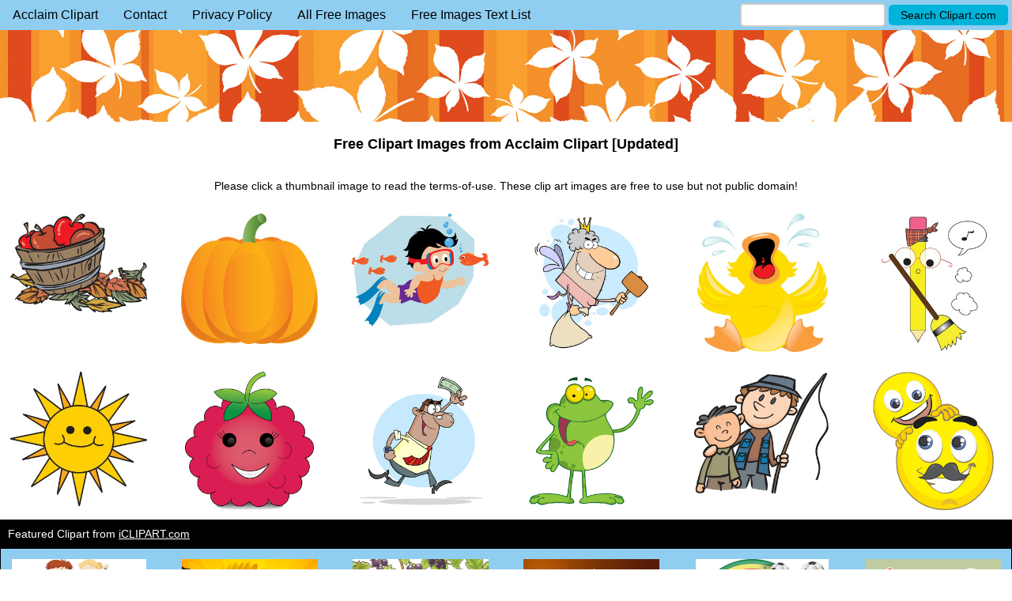

--- FILE ---
content_type: text/html
request_url: https://images.animationfactory.com/
body_size: 5771
content:
<html>
<head>
<title>Free Clipart and Stock Photos for Download [Updated] | Acclaim Clipart</title>
<meta name="description" content="Original copyright-safe photos and clipart available for free use with a link back. Great selection of images on many different topics.">
<meta property="og:title" content="Free Clipart and Stock Photos for Download [Updated] | Acclaim Clipart" />
<meta property="og:description" content="Original copyright-safe photos and clipart available for free use with a link back. Great selection of images on many different topics." />
<link rel="canonical" href="https://www.acclaimclipart.com/" />
<meta property="og:type" content="website" />
<meta property="og:url" content="https://www.acclaimclipart.com/" />
<meta property="og:ttl" content="604800" />
<meta property="og:site_name" content="Acclaim Clipart"/>
<meta name="copyright" content="Copyright (c) 2019 by Acclaim Imagery Ltd. All Rights Reserved.">
<meta name="msvalidate.01" content="" />
<meta name="google-site-verification" content="iSUZIEFZt-kDBCyeqlRElpUifqi-bF8PtyLFKdmpNIk" />
<meta name="viewport" content="width=device-width, initial-scale=1">
<link rel="stylesheet"  href="/style.css" type="text/css">
</head>

<body>
<div style="mso-table-rspace:0pt;mso-table-lspace:0pt;border-collapse:collapse;width:100%;background-color:#8fcef1;width:100%;" width="100%" border="0" cellspacing="0" cellpadding="0" bgcolor="#8fcef1">
<ul class="topmenu">
  <li><a href="/" target="_top">Acclaim Clipart</a></li>
  <li><a href="https://www.clipartguide.com/cgi-bin/email.pl" target="_top">Contact</a></li>
  <li><a href="https://www.clipartguide.com/privacy_statement.html" target="_top">Privacy Policy</a></li>
  <li><a href="/free_clipart_images/all_clipart_images.html" target="_top">All Free Images</a></li>
  <li><a href="/free_clipart_images/all_clipart_images_text_list.html" target="_top">Free Images Text List</a></li>
  <form action="https://www.clipart.com/en/search/split" method="get"><li style="float:right" valign="bottom"><input type="hidden" name="a" value="c"><input type="hidden" name="k_mode" value="all"><input type="text" name="q" size="20" value="">&nbsp;<input type="submit" value="Search Clipart.com"></li></form>
</ul>
</div>
<img src="/fall-leaves.jpg" alt="Fall Leaves Clipart" title="Fall Leaves Clipart" class="imgflex"><br><br>

<h1>Free Clipart Images from Acclaim Clipart [Updated]</h1>

<p>Please click a thumbnail image to read the terms-of-use. These clip art images are free to use but not public domain!</p>


<div class='grid'>
<div class='col c16'><a href="/free_clipart_images/clipart_image_of_a_basket_of_apples_0527-1511-2510-1614.html"><img border="0" src="/free_clipart_images/clipart_image_of_a_basket_of_apples_0527-1511-2510-1614_SMU.jpg" alt="clipart image of a basket of apples" title="clipart image of a basket of apples" class="imgflex"></a></div>
<div class='col c16'><a href="/free_clipart_images/clipart_image_of_a_fall_pumpkin_0515-1008-1901-3319.html"><img border="0" src="/free_clipart_images/clipart_image_of_a_fall_pumpkin_0515-1008-1901-3319_SMU.jpg" alt="clipart image of a fall pumpkin" title="clipart image of a fall pumpkin" class="imgflex"></a></div>
<div class='col c16'><a href="/free_clipart_images/cartoon_boy_swimming_with_the_fishes_0515-1102-2022-0237.html"><img border="0" src="/free_clipart_images/cartoon_boy_swimming_with_the_fishes_0515-1102-2022-0237_SMU.jpg" alt="cartoon boy swimming with the fishes" title="cartoon boy swimming with the fishes" class="imgflex"></a></div>
<div class='col c16'><a href="/free_clipart_images/clipart_image_of_an_evil_grinning_tooth_fairy_0521-1005-1516-0407.html"><img border="0" src="/free_clipart_images/clipart_image_of_an_evil_grinning_tooth_fairy_0521-1005-1516-0407_SMU.jpg" alt="clipart image of an evil grinning tooth fairy" title="clipart image of an evil grinning tooth fairy" class="imgflex"></a></div>
<div class='col c16'><a href="/free_clipart_images/clipart_image_of_a_little_duck_crying_0515-1012-2300-1612.html"><img border="0" src="/free_clipart_images/clipart_image_of_a_little_duck_crying_0515-1012-2300-1612_SMU.jpg" alt="clipart image of a little duck crying" title="clipart image of a little duck crying" class="imgflex"></a></div>
<div class='col c16'><a href="/free_clipart_images/cartoon_pencil_clipart_cleaning_up_0071-0803-0615-2616.html"><img border="0" src="/free_clipart_images/cartoon_pencil_clipart_cleaning_up_0071-0803-0615-2616_SMU.jpg" alt="cartoon pencil clipart cleaning up" title="cartoon pencil clipart cleaning up" class="imgflex"></a></div>
</div>


<div class='grid'>
<div class='col c16'><a href="/free_clipart_images/clipart_illustration_of_a_smiling_sun_0071-0812-1116-3908.html"><img border="0" src="/free_clipart_images/clipart_illustration_of_a_smiling_sun_0071-0812-1116-3908_SMU.jpg" alt="clipart illustration of a smiling sun" title="clipart illustration of a smiling sun" class="imgflex"></a></div>
<div class='col c16'><a href="/free_clipart_images/cartoon_raspberry_clipart_with_a_smiling_face_0515-1108-2001-0352.html"><img border="0" src="/free_clipart_images/cartoon_raspberry_clipart_with_a_smiling_face_0515-1108-2001-0352_SMU.jpg" alt="cartoon raspberry clipart with a smiling face" title="cartoon raspberry clipart with a smiling face" class="imgflex"></a></div>
<div class='col c16'><a href="/free_clipart_images/businessman_cartoon_running_and_waving_money_0521-1011-0416-5704.html"><img border="0" src="/free_clipart_images/businessman_cartoon_running_and_waving_money_0521-1011-0416-5704_SMU.jpg" alt="businessman cartoon running and waving money" title="businessman cartoon running and waving money" class="imgflex"></a></div>
<div class='col c16'><a href="/free_clipart_images/cartoon_clipart_image_of_a_smiling_frog_waving_0521-1101-1912-4822.html"><img border="0" src="/free_clipart_images/cartoon_clipart_image_of_a_smiling_frog_waving_0521-1101-1912-4822_SMU.jpg" alt="cartoon clipart image of a smiling frog waving" title="cartoon clipart image of a smiling frog waving" class="imgflex"></a></div>
<div class='col c16'><a href="/free_clipart_images/clipart_image_of_a_father_and_son_fishing_0527-1601-0407-5551.html"><img border="0" src="/free_clipart_images/clipart_image_of_a_father_and_son_fishing_0527-1601-0407-5551_SMU.jpg" alt="clipart image of a father and son fishing" title="clipart image of a father and son fishing" class="imgflex"></a></div>
<div class='col c16'><a href="/free_clipart_images/cartoon_clipart_smiley_dad_and_son_0527-1510-1608-3240.html"><img border="0" src="/free_clipart_images/cartoon_clipart_smiley_dad_and_son_0527-1510-1608-3240_SMU.jpg" alt="cartoon clipart smiley dad and son" title="cartoon clipart smiley dad and son" class="imgflex"></a></div>
</div>

<div class="featured">Featured Clipart from <a href="https://www.iclipart.com/">iCLIPART.com</a></div>
<div class='grid2'>
<div class='col c16'><a href="https://www.iclipart.com/download.php?iid=1829354&tl=clipart"><img border="0" src="/iclipart/000567-0005-000088_tnb.png" alt="Happy children around the world illustration" title="Happy children around the world illustration" class="imgflex"></a></div>
<div class='col c16'><a href="https://www.iclipart.com/download.php?iid=1311992&tl=clipart"><img border="0" src="/iclipart/000693-0001-000127_tnb.png" alt="Vector illustration - Rowan branch with a sunny background" title="Vector illustration - Rowan branch with a sunny background" class="imgflex"></a></div>
<div class='col c16'><a href="https://www.iclipart.com/download.php?iid=1824823&tl=clipart"><img border="0" src="/iclipart/000761-0003-000093_tnb.png" alt="Black currant vector pattern on white background" title="Black currant vector pattern on white background" class="imgflex"></a></div>
<div class='col c16'><a href="https://www.iclipart.com/download.php?iid=1351087&tl=clipart"><img border="0" src="/iclipart/000698-0003-000022_tnb.png" alt="Abstract autumn background with colorful leaves, vector illustration" title="Abstract autumn background with colorful leaves, vector illustration" class="imgflex"></a></div>
<div class='col c16'><a href="https://www.iclipart.com/download.php?iid=1830998&tl=clipart"><img border="0" src="/iclipart/000787-0001-000387_tnb.png" alt="Senegal flag set with soccer ball isolated on white background" title="Senegal flag set with soccer ball isolated on white background" class="imgflex"></a></div>
<div class='col c16'><a href="https://www.iclipart.com/download.php?iid=1193747&tl=clipart"><img border="0" src="/iclipart/000671-0009-000042_tnb.png" alt="Mushrooms in the form stickers on green background" title="Mushrooms in the form stickers on green background" class="imgflex"></a></div>
</div>


<div class='grid'>
<div class='col c16'><a href="/free_clipart_images/clipart_of_a_dad_with_bbq_tools_0527-1511-1712-3251.html"><img border="0" src="/free_clipart_images/clipart_of_a_dad_with_bbq_tools_0527-1511-1712-3251_SMU.jpg" alt="clipart of a dad with bbq tools" title="clipart of a dad with bbq tools" class="imgflex"></a></div>
<div class='col c16'><a href="/free_clipart_images/clipart_of_a_man_sleeping_in_a_hammock_0515-1005-1301-2323.html"><img border="0" src="/free_clipart_images/clipart_of_a_man_sleeping_in_a_hammock_0515-1005-1301-2323_SMU.jpg" alt="clipart of a man sleeping in a hammock" title="clipart of a man sleeping in a hammock" class="imgflex"></a></div>
<div class='col c16'><a href="/free_clipart_images/clipart_image_of_a_mother_and_baby_turtle_0515-1004-2703-2541.html"><img border="0" src="/free_clipart_images/clipart_image_of_a_mother_and_baby_turtle_0515-1004-2703-2541_SMU.jpg" alt="clipart image of a mother and baby turtle" title="clipart image of a mother and baby turtle" class="imgflex"></a></div>
<div class='col c16'><a href="/free_clipart_images/clipart_image_of_a_bald_eagle_and_us_flag_0515-0904-2218-5510.html"><img border="0" src="/free_clipart_images/clipart_image_of_a_bald_eagle_and_us_flag_0515-0904-2218-5510_SMU.jpg" alt="clipart image of a bald eagle and us flag" title="clipart image of a bald eagle and us flag" class="imgflex"></a></div>
<div class='col c16'><a href="/free_clipart_images/clipart_image_of_two_penguins_and_an_igloo_0071-0908-2221-4428.html"><img border="0" src="/free_clipart_images/clipart_image_of_two_penguins_and_an_igloo_0071-0908-2221-4428_SMU.jpg" alt="clipart image of two penguins and an igloo" title="clipart image of two penguins and an igloo" class="imgflex"></a></div>
<div class='col c16'><a href="/free_clipart_images/group_of_pine_trees_0071-0910-2204-5015.html"><img border="0" src="/free_clipart_images/group_of_pine_trees_0071-0910-2204-5015_SMU.jpg" alt="group of pine trees" title="group of pine trees" class="imgflex"></a></div>
</div>


<div class='grid'>
<div class='col c16'><a href="/free_clipart_images/clip_art_silhouette_of_a_sail_boat_floating_on_the_ocean_0515-1011-1120-0444.html"><img border="0" src="/free_clipart_images/clip_art_silhouette_of_a_sail_boat_floating_on_the_ocean_0515-1011-1120-0444_SMU.jpg" alt="clip art silhouette of a sail boat floating on the ocean" title="clip art silhouette of a sail boat floating on the ocean" class="imgflex"></a></div>
<div class='col c16'><a href="/free_clipart_images/silhouette_of_beautiful_woman_reading_book_at_a_outdoor_cafe_0515-1012-0503-2949.html"><img border="0" src="/free_clipart_images/silhouette_of_beautiful_woman_reading_book_at_a_outdoor_cafe_0515-1012-0503-2949_SMU.jpg" alt="silhouette of beautiful woman reading book at a outdoor cafe" title="silhouette of beautiful woman reading book at a outdoor cafe" class="imgflex"></a></div>
<div class='col c16'><a href="/free_clipart_images/clip_art_illustration_of_a_colorful_parrot_sitting_on_a_branch_in_front_of_a_colorful_rainbow_0515-1102-0720-3021.html"><img border="0" src="/free_clipart_images/clip_art_illustration_of_a_colorful_parrot_sitting_on_a_branch_in_front_of_a_colorful_rainbow_0515-1102-0720-3021_SMU.jpg" alt="clip art illustration of a colorful parrot sitting on a branch in front of a colorful rainbow" title="clip art illustration of a colorful parrot sitting on a branch in front of a colorful rainbow" class="imgflex"></a></div>
<div class='col c16'><a href="/free_clipart_images/clip_art_illustration_of_a_boy_snorkeling_underwater_with_fish_swimming_around_him_0515-1102-2022-0311.html"><img border="0" src="/free_clipart_images/clip_art_illustration_of_a_boy_snorkeling_underwater_with_fish_swimming_around_him_0515-1102-2022-0311_SMU.jpg" alt="clip art illustration of a boy snorkeling underwater with fish swimming around him" title="clip art illustration of a boy snorkeling underwater with fish swimming around him" class="imgflex"></a></div>
<div class='col c16'><a href="/free_clipart_images/beautiful_female_hula_dancer_with_brown_skin_lei_and_grass_skirt_0515-1103-0805-3936.html"><img border="0" src="/free_clipart_images/beautiful_female_hula_dancer_with_brown_skin_lei_and_grass_skirt_0515-1103-0805-3936_SMU.jpg" alt="beautiful female hula dancer with brown skin lei and grass skirt" title="beautiful female hula dancer with brown skin lei and grass skirt" class="imgflex"></a></div>
<div class='col c16'><a href="/free_clipart_images/camping_trailer_icon_0515-0909-2902-0950.html"><img border="0" src="/free_clipart_images/camping_trailer_icon_0515-0909-2902-0950_SMU.jpg" alt="camping trailer icon" title="camping trailer icon" class="imgflex"></a></div>
</div>

<div class="featured">Featured Clipart from <a href="https://www.clipart.com/">Clipart.com</a></div>
<div class='grid2'>
<div class='col c16'><a href="https://www.clipart.com/en/close-up?o=14410841"><img border="0" src="/clipart/110425491.thb.jpg" alt="Clipart image of a sick looking apple emoji." title="Clipart image of a sick looking apple emoji." class="imgflex"></a></div>
<div class='col c16'><a href="https://www.clipart.com/en/close-up?o=14408872"><img border="0" src="/clipart/110412158.thb.jpg" alt="Background of assorted Summer berries and fruit." title="Background of assorted Summer berries and fruit." class="imgflex"></a></div>
<div class='col c16'><a href="https://www.clipart.com/en/close-up?o=14411408"><img border="0" src="/clipart/110431688.thb.jpg" alt="Clipart image of storks carrying newborn babies." title="Clipart image of storks carrying newborn babies." class="imgflex"></a></div>
<div class='col c16'><a href="https://www.clipart.com/en/close-up?o=14407756"><img border="0" src="/clipart/110401126.thb.jpg" alt="Clipart Illustration of a Tiger Mascot" title="Clipart Illustration of a Tiger Masco" class="imgflex"></a></div>
<div class='col c16'><a href="https://www.clipart.com/en/close-up?o=14408222"><img border="0" src="/clipart/110405864.thb.jpg" alt="Clipart Illustration of a Pheonix" title="Clipart Illustration of a Pheonix" class="imgflex"></a></div>
<div class='col c16'><a href="https://www.clipart.com/en/close-up?o=14408220"><img border="0" src="/clipart/110405842.thb.jpg" alt="Clipart Image of a Retro Woman with Sale Signs" title="Clipart Image of a Retro Woman with Sale Signs" class="imgflex"></a></div>
</div>



<div class='grid'>
<div class='col c16'><a href="/free_clipart_images/camping_trailer_0515-0909-2902-0958.html"><img border="0" src="/free_clipart_images/camping_trailer_0515-0909-2902-0958_SMU.jpg" alt="camping trailer" title="camping trailer" class="imgflex"></a></div>
<div class='col c16'><a href="/free_clipart_images/camper_trailer_0515-0909-2902-0955.html"><img border="0" src="/free_clipart_images/camper_trailer_0515-0909-2902-0955_SMU.jpg" alt="camper trailer" title="camper trailer" class="imgflex"></a></div>
<div class='col c16'><a href="/free_clipart_images/yellow_camera_0515-0909-2902-3818.html"><img border="0" src="/free_clipart_images/yellow_camera_0515-0909-2902-3818_SMU.jpg" alt="yellow camera" title="yellow camera" class="imgflex"></a></div>
<div class='col c16'><a href="/free_clipart_images/tropical_hawaiian_floral_design_0515-1010-3020-1615.html"><img border="0" src="/free_clipart_images/tropical_hawaiian_floral_design_0515-1010-3020-1615_SMU.jpg" alt="tropical hawaiian floral design" title="tropical hawaiian floral design" class="imgflex"></a></div>
<div class='col c16'><a href="/free_clipart_images/tropical_hawaii_design_element_0515-1010-3020-1514.html"><img border="0" src="/free_clipart_images/tropical_hawaii_design_element_0515-1010-3020-1514_SMU.jpg" alt="tropical hawaii design element" title="tropical hawaii design element" class="imgflex"></a></div>
<div class='col c16'><a href="/free_clipart_images/beautiful_silhouette_of_the_eiffel_tower_with_blue_skies_and_clouds_in_background_0515-1012-0503-3114.html"><img border="0" src="/free_clipart_images/beautiful_silhouette_of_the_eiffel_tower_with_blue_skies_and_clouds_in_background_0515-1012-0503-3114_SMU.jpg" alt="beautiful silhouette of the eiffel tower with blue skies and clouds in background" title="beautiful silhouette of the eiffel tower with blue skies and clouds in background" class="imgflex"></a></div>
</div>

<p><a href="/_all_images_0521.html">See all clipart images by this artist, Chud Tsankov</a></p>
<div class='grid'><div class='col c16'><a href="/free_clipart_images/working_man_with_paintbrush_and_paint_can_0521-1004-3015-3528.html"><img border="0" src="/free_clipart_images/working_man_with_paintbrush_and_paint_can_0521-1004-3015-3528_SMU.jpg" alt="acclaim clipart: working man with paintbrush and paint can" title="acclaim clipart: working man with paintbrush and paint can" class="imgflex"></a></div><div class='col c16'><a href="/free_clipart_images/plumber_with_pipe_wrench_0521-1004-2511-0937.html"><img border="0" src="/free_clipart_images/plumber_with_pipe_wrench_0521-1004-2511-0937_SMU.jpg" alt="acclaim clipart: plumber with pipe wrench" title="acclaim clipart: plumber with pipe wrench" class="imgflex"></a></div><div class='col c16'><a href="/free_clipart_images/green_shamrock_celebrating_st_patricks_day_with_a_pint_of_ale_0521-1001-2713-2301.html"><img border="0" src="/free_clipart_images/green_shamrock_celebrating_st_patricks_day_with_a_pint_of_ale_0521-1001-2713-2301_SMU.jpg" alt="acclaim clipart: green shamrock celebrating st patricks day with a pint of ale" title="acclaim clipart: green shamrock celebrating st patricks day with a pint of ale" class="imgflex"></a></div><div class='col c16'><a href="/free_clipart_images/carpenter_at_work_with_hammer_and_lumber_0521-1004-3015-3742.html"><img border="0" src="/free_clipart_images/carpenter_at_work_with_hammer_and_lumber_0521-1004-3015-3742_SMU.jpg" alt="acclaim clipart: carpenter at work with hammer and lumber" title="acclaim clipart: carpenter at work with hammer and lumber" class="imgflex"></a></div><div class='col c16'><a href="/free_clipart_images/an_ethnic_baby_with_a_bottle_0521-1001-2913-3138.html"><img border="0" src="/free_clipart_images/an_ethnic_baby_with_a_bottle_0521-1001-2913-3138_SMU.jpg" alt="acclaim clipart: an ethnic baby with a bottle" title="acclaim clipart: an ethnic baby with a bottle" class="imgflex"></a></div><div class='col c16'><a href="/free_clipart_images/a_red_monster_in_a_party_hat_with_a_slice_of_cake_0521-1001-2815-3514.html"><img border="0" src="/free_clipart_images/a_red_monster_in_a_party_hat_with_a_slice_of_cake_0521-1001-2815-3514_SMU.jpg" alt="acclaim clipart: a red monster in a party hat with a slice of cake" title="acclaim clipart: a red monster in a party hat with a slice of cake" class="imgflex"></a></div></div>
<p><a href="/_all_images_0515.html">See all clipart images by this artist, Pamela Perry</a></p>
<div class='grid'><div class='col c16'><a href="/free_clipart_images/young_lion_cartoon_0515-1001-2713-4823.html"><img border="0" src="/free_clipart_images/young_lion_cartoon_0515-1001-2713-4823_SMU.jpg" alt="acclaim clipart: young lion cartoon" title="acclaim clipart: young lion cartoon" class="imgflex"></a></div><div class='col c16'><a href="/free_clipart_images/simple_vacation_travel_logo_with_beach_umbrella_in_the_lounge_chair_0515-1011-1202-2531.html"><img border="0" src="/free_clipart_images/simple_vacation_travel_logo_with_beach_umbrella_in_the_lounge_chair_0515-1011-1202-2531_SMU.jpg" alt="acclaim clipart: simple vacation travel logo with beach umbrella in the lounge chair" title="acclaim clipart: simple vacation travel logo with beach umbrella in the lounge chair" class="imgflex"></a></div><div class='col c16'><a href="/free_clipart_images/little_girl_coloring_page_0515-1002-0103-5657.html"><img border="0" src="/free_clipart_images/little_girl_coloring_page_0515-1002-0103-5657_SMU.jpg" alt="acclaim clipart: little girl coloring page" title="acclaim clipart: little girl coloring page" class="imgflex"></a></div><div class='col c16'><a href="/free_clipart_images/funny_girl_creature_icon_0515-1001-2620-1237.html"><img border="0" src="/free_clipart_images/funny_girl_creature_icon_0515-1001-2620-1237_SMU.jpg" alt="acclaim clipart: funny girl creature icon" title="acclaim clipart: funny girl creature icon" class="imgflex"></a></div><div class='col c16'><a href="/free_clipart_images/clip_art_silhouette_of_a_sailboat_0515-1102-1512-4814.html"><img border="0" src="/free_clipart_images/clip_art_silhouette_of_a_sailboat_0515-1102-1512-4814_SMU.jpg" alt="acclaim clipart: clip art silhouette of a sailboat" title="acclaim clipart: clip art silhouette of a sailboat" class="imgflex"></a></div><div class='col c16'><a href="/free_clipart_images/blond_girl_talking_on_a_cell_phone_0515-1001-2117-1152.html"><img border="0" src="/free_clipart_images/blond_girl_talking_on_a_cell_phone_0515-1001-2117-1152_SMU.jpg" alt="acclaim clipart: blond girl talking on a cell phone" title="acclaim clipart: blond girl talking on a cell phone" class="imgflex"></a></div></div>
<p><a href="/_all_images_0071.html">See all clipart images by this artist, Rosie Piter</a></p>
<div class='grid'><div class='col c16'><a href="/free_clipart_images/young_woman_or_teen_girl_driving_a_car_0071-1006-2115-2550.html"><img border="0" src="/free_clipart_images/young_woman_or_teen_girl_driving_a_car_0071-1006-2115-2550_SMU.jpg" alt="acclaim clipart: young woman or teen girl driving a car" title="acclaim clipart: young woman or teen girl driving a car" class="imgflex"></a></div><div class='col c16'><a href="/free_clipart_images/silhouette_of_a_woman_watering_flowers_0071-1002-0716-0559.html"><img border="0" src="/free_clipart_images/silhouette_of_a_woman_watering_flowers_0071-1002-0716-0559_SMU.jpg" alt="acclaim clipart: silhouette of a woman watering flowers" title="acclaim clipart: silhouette of a woman watering flowers" class="imgflex"></a></div><div class='col c16'><a href="/free_clipart_images/plain_red_heart_graphic_with_a_drop_shadow_0071-0910-0216-0922.html"><img border="0" src="/free_clipart_images/plain_red_heart_graphic_with_a_drop_shadow_0071-0910-0216-0922_SMU.jpg" alt="acclaim clipart: plain red heart graphic with a drop shadow" title="acclaim clipart: plain red heart graphic with a drop shadow" class="imgflex"></a></div><div class='col c16'><a href="/free_clipart_images/icon_of_two_tomatoes_0071-0904-0120-5500.html"><img border="0" src="/free_clipart_images/icon_of_two_tomatoes_0071-0904-0120-5500_SMU.jpg" alt="acclaim clipart: icon of two tomatoes" title="acclaim clipart: icon of two tomatoes" class="imgflex"></a></div><div class='col c16'><a href="/free_clipart_images/eye_with_heart_in_the_pupil_symbolizing_a_person_in_love_0071-0911-1622-3432.html"><img border="0" src="/free_clipart_images/eye_with_heart_in_the_pupil_symbolizing_a_person_in_love_0071-0911-1622-3432_SMU.jpg" alt="acclaim clipart: eye with heart in the pupil symbolizing a person in love" title="acclaim clipart: eye with heart in the pupil symbolizing a person in love" class="imgflex"></a></div><div class='col c16'><a href="/free_clipart_images/autumn_scene_0071-0911-1921-2249.html"><img border="0" src="/free_clipart_images/autumn_scene_0071-0911-1921-2249_SMU.jpg" alt="acclaim clipart: autumn scene" title="acclaim clipart: autumn scene" class="imgflex"></a></div></div>

<p class="leftal">Featured clip art websites:</p>
<div id="related_links">
  <ul>
    <li><a href="https://www.airplaneclipart.com/" target="_top">Airplane Clip Art</a></li>
    <li><a href="https://www.animalclipart.net/" target="_top">Animal Clipart Images</a></li>
    <li><a href="https://www.birthday-clip-art.com/" target="_top">Birthday Clip Art</a></li>
    <li><a href="https://www.booksclipart.net/" target="_top">Books Clip Art</a></li>
    <li><a href="https://www.carclipart.com/" target="_top">Car Clipart</a></li>
    <li><a href="https://www.catclipart.net/" target="_top">Cat Clipart</a></li>
    <li><a href="https://www.cartoon-clipart.com/" target="_top">Cartoon Clip Art</a></li>
    <li><a href="https://www.christmas-clipart.com/" target="_top">Christmas Clipart</a></li>
    <li><a href="https://www.dogclipart.com/" target="_top">Dog Clipart</a></li>
    <li><a href="https://www.flagsclipart.net/" target="_top">Flags Clip Art</a></li>
    <li><a href="https://www.flowerclipart.com/" target="_top">Flower Clip Art</a></li>
    <li><a href="https://www.foodclipart.com/" target="_top">Food Clipart</a></li>
    <li><a href="https://www.halloweenclipart.com/" target="_top">Halloween Clipart</a></li>
    <li><a href="https://www.picturesofhawaii.com/" target="_top">Hawaii Pictures</a></li>
    <li><a href="https://www.horseclipart.com/" target="_top">Horse Clip Art</a></li>
    <li><a href="https://www.people-clipart.com/" target="_top">People Clipart</a></li>
    <li><a href="https://www.school-clipart.com/" target="_top">School Clipart</a></li>
    <li><a href="https://www.sportsclipart.com/" target="_top">Sports Clip Art</a></li>
    <li><a href="https://www.valentine-clipart.com/" target="_top">Valentine Clipart</a></li>
  </ul>
</div>
<div class="clear"></div>

<!--<br><script async src="//pagead2.googlesyndication.com/pagead/js/adsbygoogle.js"></script>
<ins class="adsbygoogle"
     style="display:block"
     data-ad-client="ca-pub-5670602833032027"
     data-ad-slot="9334924885"
     data-ad-format="auto"
     data-full-width-responsive="true"></ins>
<script>
(adsbygoogle = window.adsbygoogle || []).push({});
</script><br>
 -->

<script language="JavaScript">
<!--
var date = new Date();
var d  = date.getDate();
var day = (d < 10) ? '0' + d : d;
var m = date.getMonth() + 1;
var month = (m < 10) ? '0' + m : m;
var yy = date.getYear();
var year = (yy < 1000) ? yy + 1900 : yy;
document.write("<p>Copyright &copy;" + year + " Acclaim Imagery Ltd. &nbsp; All Rights Reserved</p>");
//-->
</script>
<p>A subsidiary of <a href="https://www.vitalimagery.com/">Vital Imagery Ltd.</a><br>
(<a href="https://www.clipart.com/">Clipart.com</a> &amp; <a href="https://www.iclipart.com/">iCLIPART.com</a> &amp; <a href="https://www.iphotos.com/">iPHOTOS.com</a> &amp; <a href="https://www.animationfactory.com/">AnimationFactory.com</a>)<br>
61 Dunedin Drive, Brussels, Ontario N0G 1H0 Canada</p><br>

<script>
  (function(i,s,o,g,r,a,m){i['GoogleAnalyticsObject']=r;i[r]=i[r]||function(){
  (i[r].q=i[r].q||[]).push(arguments)},i[r].l=1*new Date();a=s.createElement(o),
  m=s.getElementsByTagName(o)[0];a.async=1;a.src=g;m.parentNode.insertBefore(a,m)
  })(window,document,'script','//www.google-analytics.com/analytics.js','ga');
  ga('create', 'UA-2574595-8', 'auto');
  ga('send', 'pageview');
</script>

<!-- This site is converting visitors into subscribers and customers with OptinMonster - https://optinmonster.com -->
<script type="text/javascript" src="https://a.optmnstr.com/app/js/api.min.js" data-account="44522" data-user="38837" async></script>
<!-- / https://optinmonster.com -->
<script defer src="https://static.cloudflareinsights.com/beacon.min.js/vcd15cbe7772f49c399c6a5babf22c1241717689176015" integrity="sha512-ZpsOmlRQV6y907TI0dKBHq9Md29nnaEIPlkf84rnaERnq6zvWvPUqr2ft8M1aS28oN72PdrCzSjY4U6VaAw1EQ==" data-cf-beacon='{"version":"2024.11.0","token":"70b9f2eb6726492bbb5f16cdc5820b9f","r":1,"server_timing":{"name":{"cfCacheStatus":true,"cfEdge":true,"cfExtPri":true,"cfL4":true,"cfOrigin":true,"cfSpeedBrain":true},"location_startswith":null}}' crossorigin="anonymous"></script>
</body>
</html>


--- FILE ---
content_type: text/css
request_url: https://images.animationfactory.com/style.css
body_size: 918
content:
<style>
html {
    width: 100%;
    height: 100%;
    /* overflow-y: scroll; */
}
body {
    margin-left: 0px;
    margin-top: 0px;
    margin-right: 0px;
    margin-bottom: 0px;
    background-color: #ffffff;
    height: 100%;
    padding: 0;
    margin: 0;
    text-align: center;
}
.clear {
    clear: both;
}
h1 {
    font-size: 18px;
    color: #000000; 
    font-family: Verdana, Arial, Helvetica, sans-serif;
    margin: 0;
    padding: 0 0 20px 0;
}
p {
    font-size: 14px;
    color: #000000; 
    font-family: Verdana, Arial, Helvetica, sans-serif;
}
p a {
    font-size: 14px;
    color: #000000; 
    font-family: Verdana, Arial, Helvetica, sans-serif;
    text-decoration:underline;
}
p a:visited {
    font-size: 14px;
    color: #555555; 
    font-family: Verdana, Arial, Helvetica, sans-serif;
    text-decoration:underline;
}
.leftal { 
    text-align: left; 
    padding: 1px 10px; 
}
.featured { 
    padding: 10px;
    font-size: 14px;
    color: #ffffff; 
    font-family: Verdana, Arial, Helvetica, sans-serif;
    text-align: left; 
    background-color: #000000;
}
.featured a{ 
    font-size: 14px;
    color: #ffffff; 
    font-family: Verdana, Arial, Helvetica, sans-serif;
    text-decoration:underline;
}

input[type=text] {
    padding:5px; 
    margin-top: 4px;
    border:2px solid #ccc; 
    -webkit-border-radius: 5px;
    border-radius: 5px;
    font-size: 14px;
    color: #000000; 
    font-family: Verdana, Arial, Helvetica, sans-serif;
}
input[type=text]:focus {
    border-color:#00b4d9;
}
input[type=submit] {
    padding:5px 15px;
    margin-top: 4px;
    margin-right: 5px;
    margin-bottom: 5px;
    background:#00b4d9; 
    border:0 none;
    cursor:pointer;
    -webkit-border-radius: 5px;
    border-radius: 5px; 
    font-size: 14px;
    color: #000000; 
    font-family: Verdana, Arial, Helvetica, sans-serif;
}

/* Top Menu */
ul[class="topmenu"] {
list-style-type: none;
margin: 0;
padding: 0;
overflow: hidden;
font-family: Verdana, Arial, Helvetica, sans-serif !important;
color: #8fcef1 !important;
text-decoration: none;
}
ul[class="topmenu"] li {
float: left;
}
ul[class="topmenu"] li a {
display: block;
color: #000;
text-align: center;
padding: 10px 16px;
text-decoration: none;
}
ul[class="topmenu"] li a:hover:not(.active) {
background-color: #00b4d9;
color: #000;
}
ul[class="topmenu"] .active {
background-color: #00b4d9;
}

/*Featured Links*/
#related_links ul{
width: 95%;
margin-bottom: 1em;
list-style-type:none;
text-align: left;
}
#related_links ul li{
float: left;
margin-right:10px;
width: 20em;
}
#related_links a{
display:block;
padding:5px;
margin-right:2px;
margin-bottom:2px;
color:#000;
font-family:Verdana, Arial, Helvetica, sans-serif;
font-size:14px;
}
#related_links a:visited{
display:block;
padding:5px;
margin-right:2px;
margin-bottom:2px;
color:#00b4d9;
font-family:Verdana, Arial, Helvetica, sans-serif;
font-size:14px;
}

/* Images */
.imgflex {
  max-width:100%;
  max-height:100%;
  height: auto;
  width:auto;
  border:0;
}
.grid * {
	box-sizing: border-box;
	margin-bottom: 1%;
}
.grid {
	width:100%;
	box-sizing: border-box;
    margin-top:auto;
    margin-bottom:auto;
    text-align:center;
}
.grid:after {
	content: '';
	clear: both;
	display: block;
}
.grid2 * {
	box-sizing: border-box;
	margin-bottom: 1%;
}
.grid2 {
	width:100%;
	box-sizing: border-box;
    border: 1px solid black;
    background-color: #8fcef1;
    margin-top:auto;
    margin-bottom:auto;
    text-align:center;
}
.grid2:after {
	content: '';
	clear: both;
	display: block;
}
.col {
	float: left;
	padding: 1%;
    height:200px;
    margin-top:auto;
    margin-bottom:auto;
}
.col:first-child {
	margin-left: 0%;
}
@media (min-width:320px) { 
.col {
	width: 100%;
	margin-left: 0%;
    margin-top:auto;
    margin-bottom:auto;
}
/* smartphones, portrait 480x320 phones */ }
@media (min-width:641px) {
.col {
	width: 50%;
    margin-top:auto;
    margin-bottom:auto;
}
/* tablet, landscape, lo-res laptops and desktops */ }
@media (min-width:1025px) {
 .col {
	margin-left: 1.4%;
    margin-top:auto;
    margin-bottom:auto;
}
.c16 {
	width: 15.500000000000002%;
}
.c26 {
	width: 32.400000000000006%;
}
.c36 {
	width: 49.3%;
}
.c46 {
	width: 66.2%;
}
.c56 {
	width: 83.10000000000001%;
}
.c66 {
	width: 100.00000000000001%;
}
.c76 {
	width: 100.00000000000001%;
}
.c86 {
	width: 100%;
}
}

/*Download Page*/
.responsive {
    padding: 0 10px;
    float: left;
    width: 49.99999%;
}
@media only screen and (max-width: 641px){
.responsive {
    width: 100%;
}
}
.license {
    padding: 0 10px;
    font-size: 14px;
    color: #000000; 
    font-family: Verdana, Arial, Helvetica, sans-serif;
    text-align: left; 
}
.license:after {
	content: '';
	clear: both;
	display: block;
}
div.img2 {
    font-size: 14px;
    color: #000000; 
    font-family: Verdana, Arial, Helvetica, sans-serif;
    text-align: left; 
}
div.img2 img {
    display: block;
    max-width: 100%;
    height: auto;
    width: auto\9; /* ie8 */
    margin: auto;
}
.linking {
    width: 100%;
}
@media (min-width:320px) { 
.xsm_form {
    padding:5px; 
    margin-top: 4px;
    border:2px solid #ccc; 
    -webkit-border-radius: 5px;
    border-radius: 5px;
    font-size: 14px;
    color: #000000; 
    font-family: Verdana, Arial, Helvetica, sans-serif;
    width: 300px;
}
/* smartphones, portrait 480x320 phones */ }
@media (min-width:641px) {
.xsm_form {
    padding:5px; 
    margin-top: 4px;
    border:2px solid #ccc; 
    -webkit-border-radius: 5px;
    border-radius: 5px;
    font-size: 14px;
    color: #000000; 
    font-family: Verdana, Arial, Helvetica, sans-serif;
    width: 500px;
}
/* tablet, landscape, lo-res laptops and desktops */ }
@media (min-width:1025px) {
.xsm_form {
    padding:5px; 
    margin-top: 4px;
    border:2px solid #ccc; 
    -webkit-border-radius: 5px;
    border-radius: 5px;
    font-size: 14px;
    color: #000000; 
    font-family: Verdana, Arial, Helvetica, sans-serif;
    width: 800px;
}
}
</style>

--- FILE ---
content_type: text/plain
request_url: https://www.google-analytics.com/j/collect?v=1&_v=j102&a=10407013&t=pageview&_s=1&dl=https%3A%2F%2Fimages.animationfactory.com%2F&ul=en-us%40posix&dt=Free%20Clipart%20and%20Stock%20Photos%20for%20Download%20%5BUpdated%5D%20%7C%20Acclaim%20Clipart&sr=1280x720&vp=1280x720&_u=IEBAAEABAAAAACAAI~&jid=1876728702&gjid=1901666619&cid=1784234565.1768664513&tid=UA-2574595-8&_gid=1484398928.1768664513&_r=1&_slc=1&z=1419269748
body_size: -454
content:
2,cG-943DZQDJXS